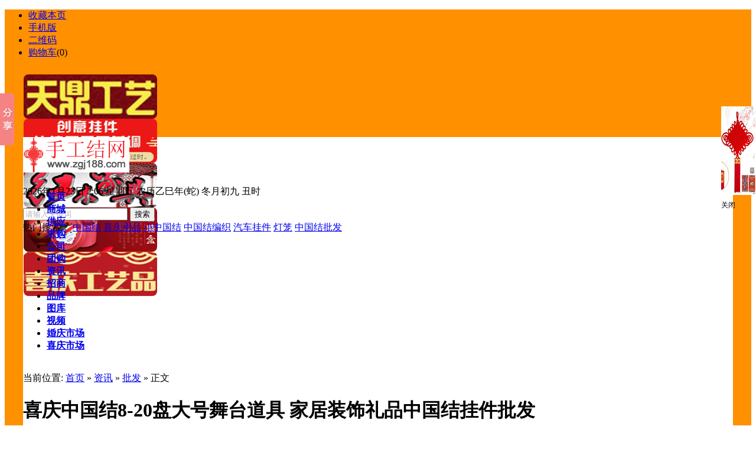

--- FILE ---
content_type: text/html;charset=UTF-8
request_url: http://zgj.zgj188.com/show.php?itemid=1343
body_size: 8263
content:
<!DOCTYPE html PUBLIC "-//W3C//DTD XHTML 1.0 Transitional//EN" "http://www.w3.org/TR/xhtml1/DTD/xhtml1-transitional.dtd">
<html xmlns="http://www.w3.org/1999/xhtml">
<head>
<meta http-equiv="Content-Type" content="text/html;charset=UTF-8"/>
<title>喜庆中国结8-20盘大号舞台道具 家居装饰礼品中国结挂件批发_批发_资讯_手工结网</title>
<meta name="keywords" content="喜庆中国结8-20盘大号舞台道具 家居装饰礼品中国结挂件批发,批发"/>
<meta name="description" content="喜庆中国结8-20盘"/>
<meta http-equiv="mobile-agent" content="format=html5;url=http://www.zgj188.com/mobile/news/show.php?itemid=1343">
<meta name="generator" content="DESTOON B2B - www.destoon.com"/>
<link rel="shortcut icon" type="image/x-icon" href="http://www.zgj188.com/favicon.ico"/>
<link rel="bookmark" type="image/x-icon" href="http://www.zgj188.com/favicon.ico"/>
<link rel="archives" title="手工结网" href="http://www.zgj188.com/archiver/"/>
<link rel="stylesheet" type="text/css" href="http://www.zgj188.com/skin/default/article1.css"/>
<link rel="stylesheet" type="text/css" href="http://www.zgj188.com/skin/default/header.css"/>
<link rel="stylesheet" type="text/css" href="http://www.zgj188.com/skin/default/style.css"/>
<link rel="stylesheet" type="text/css" href="http://www.zgj188.com/skin/default/article.css"/><!--[if lte IE 6]>
<link rel="stylesheet" type="text/css" href="http://www.zgj188.com/skin/default/ie6.css"/>
<![endif]-->
<script type="text/javascript">window.onerror=function(){return true;}</script><script type="text/javascript" src="http://www.zgj188.com/lang/zh-cn/lang.js"></script>
<script type="text/javascript" src="http://www.zgj188.com/file/script/config.js"></script>
<script type="text/javascript" src="http://www.zgj188.com/file/script/jquery.js"></script>
<script type="text/javascript" src="http://www.zgj188.com/file/script/common.js"></script>
<script type="text/javascript" src="http://www.zgj188.com/file/script/page.js"></script>
<script type="text/javascript">
GoMobile('http://www.zgj188.com/mobile/news/show.php?itemid=1343');
var searchid = 21;
</script>
<style>
.float{width:50px;height:250px;position:fixed;left:130px;_position:absolute;z-index:50; top:100px;}
.float a{display:block;}
.left_nav{width:60px; height:250px; position:fixed; right:130px; _position:absolute;top:100px; z-index:1000;}
.left_nav a{display:block}
</style>
</head>
<body>
<div  style="background: url(http://www.zgj188.com/skin/default/image/100.png) top center repeat #ff9000;">
<div class="head" id="head">
<div id="destoon_qrcode" style="display:none;"></div><div class="head_m">
<div class="f_r" id="destoon_member"></div>
<div class="head_l">
<ul>
<li class="h_fav"><script type="text/javascript">addFav('收藏本页');</script></li>
<li class="h_mobile"><a href="http://www.zgj188.com/mobile/mobile.php">手机版</a>&nbsp;</li><li class="h_qrcode"><a href="javascript:Dqrcode();">二维码</a>&nbsp;</li><li class="h_cart"><a href="http://www.zgj188.com/mall/cart.php" rel="nofollow">购物车</a>(<span class="head_t" id="destoon_cart">0</span>)</li></ul>
</div>
</div>
</div>
<div class="m head_s" id="destoon_space"></div>
<style>
.ding{margin: auto;width: 1200px;clear:both;padding: 10px 0;height: 75px;}
.ding img{border-radius: 8px;}
.lw{width:243px;}
</style>
<div class="ding">
<div class="f_l lw"><a href="http://www.zgj188.com/api/redirect.php?aid=190" target="_blank"><img src="http://www.zgj188.com/file/upload/201912/15/152657301.jpg" width="226" height="75" alt="http://zhongguojie.zgjcom.com/show.php?itemid=1194"/></a></div>
<div class="f_l lw"><a href="http://www.zgj188.com/api/redirect.php?aid=189" target="_blank"><img src="http://www.zgj188.com/file/upload/202005/20/190650601.jpg" width="226" height="75" alt="http://www.1688jie.com/"/></a></div>
<div class="f_l lw"><a href="http://www.zgj188.com/api/redirect.php?aid=188" target="_blank"><img src="http://www.zgj188.com/file/upload/201912/15/155735141.jpg" width="226" height="75" alt="http://www.1391688.com"/></a></div>
<div class="f_l lw"><a href="http://www.zgj188.com/api/redirect.php?aid=187" target="_blank"><img src="http://www.zgj188.com/file/upload/202005/20/213436861.jpg" width="226" height="75" alt="http://yiwuhq.xihaoke.com/"/></a></div>
<div class="f_l"><a href="http://www.zgj188.com/api/redirect.php?aid=186" target="_blank"><img src="http://www.zgj188.com/file/upload/202005/20/212832691.jpg" width="226" height="75" alt="http://www.andegou.com/"/></a></div>
</div>
<div style="background:#fff;margin: auto;width:1202px;">
<div class="m"><div id="search_tips" style="display:none;"></div></div>
<div class="m">
<div id="search_module" style="display:none;" onmouseout="Dh('search_module');" onmouseover="Ds('search_module');">
<a href="javascript:void(0);" onclick="setModule('16','商城')">商城</a><a href="javascript:void(0);" onclick="setModule('5','供应')">供应</a><a href="javascript:void(0);" onclick="setModule('6','求购')">求购</a><a href="javascript:void(0);" onclick="setModule('4','公司')">公司</a><a href="javascript:void(0);" onclick="setModule('17','团购')">团购</a><a href="javascript:void(0);" onclick="setModule('21','资讯')">资讯</a><a href="javascript:void(0);" onclick="setModule('22','招商')">招商</a><a href="javascript:void(0);" onclick="setModule('13','品牌')">品牌</a><a href="javascript:void(0);" onclick="setModule('12','图库')">图库</a><a href="javascript:void(0);" onclick="setModule('14','视频')">视频</a><a href="javascript:void(0);" onclick="setModule('15','婚庆市场')">婚庆市场</a></div>
</div>
<div id="header" class="mb">
<div class="hbox clearfix" style="background: #fff;margin-bottom: 0;height:75px;">
<h1 class="logo fl">
<a href="http://www.zgj188.com/"><img src="http://www.zgj188.com/file/upload/201904/15/120656361.jpg" alt="手工结网"/></a>
</h1>
<div class="holiday fl">
<p class="wz"><script>
    var   CalendarData=new   Array(20);
    var   madd=new Array(12);
    var   TheDate=new Date();
    var   tgString="甲乙丙丁戊己庚辛壬癸";
    var   dzString="子丑寅卯辰巳午未申酉戌亥";
    var   numString="一二三四五六七八九十";
    var   monString="正二三四五六七八九十冬腊";
    var   weekString="日一二三四五六";
    var   sx="鼠牛虎兔龙蛇马羊猴鸡狗猪";
    var   cYear;
    var   cMonth;
    var   cDay;
    var   cHour;
    var   cDateString;
    var   DateString;
    var   Browser=navigator.appName;
    function   init()
    {
        CalendarData[0]=0x41A95;
        CalendarData[1]=0xD4A;
        CalendarData[2]=0xDA5;
        CalendarData[3]=0x20B55;
        CalendarData[4]=0x56A;
        CalendarData[5]=0x7155B;
        CalendarData[6]=0x25D;
        CalendarData[7]=0x92D;
        CalendarData[8]=0x5192B;
        CalendarData[9]=0xA95;
        CalendarData[10]=0xB4A;
        CalendarData[11]=0x416AA;
        CalendarData[12]=0xAD5;
        CalendarData[13]=0x90AB5;
        CalendarData[14]=0x4BA;
        CalendarData[15]=0xA5B;
        CalendarData[16]=0x60A57;
        CalendarData[17]=0x52B;
        CalendarData[18]=0xA93;
        CalendarData[19]=0x40E95;
        madd[0]=0;
        madd[1]=31;
        madd[2]=59;
        madd[3]=90;
        madd[4]=120;
        madd[5]=151;
        madd[6]=181;
        madd[7]=212;
        madd[8]=243;
        madd[9]=273;
        madd[10]=304;
        madd[11]=334;
    }
    function   GetBit(m,n)
    {
        return   (m>>n)&1;
    }
    function   e2c()
    {
        var   totalmnk;
        var   isEnd=false;
        var   tmp=TheDate.getYear();
        if   (tmp<1900)     tmp+=1900;
        total=(tmp-2001)*365
                +Math.floor((tmp-2001)/4)
                +madd[TheDate.getMonth()]
                +TheDate.getDate()
                -23;
        if   (TheDate.getYear()%4==0&&TheDate.getMonth()>1)
            total++;
        for(m=0;;m++)
        {
            k=(CalendarData[m]<0xfff)?11:12;
            for(n=k;n>=0;n--)
            {
                if(total<=29+GetBit(CalendarData[m],n))
                {
                    isEnd=true;
                    break;
                }
                total=total-29-GetBit(CalendarData[m],n);
            }
            if(isEnd)break;
        }
        cYear=2001   +   m;
        cMonth=k-n+1;
        cDay=total;
        if(k==12)
        {
            if(cMonth==Math.floor(CalendarData[m]/0x10000)+1)
                cMonth=1-cMonth;
            if(cMonth>Math.floor(CalendarData[m]/0x10000)+1)
                cMonth--;
        }
        cHour=Math.floor((TheDate.getHours()+3)/2);
    }
    function   GetcDateString()
    {   var   tmp="";
        tmp+=tgString.charAt((cYear-4)%10);       //年干
        tmp+=dzString.charAt((cYear-4)%12);       //年支
        tmp+="年(";
        tmp+=sx.charAt((cYear-4)%12);
        tmp+=")   ";
        if(cMonth<1)
        {
            tmp+="闰";
            tmp+=monString.charAt(-cMonth-1);
        }
        else
            tmp+=monString.charAt(cMonth-1);
        tmp+="月";
        tmp+=(cDay<11)?"初":((cDay<20)?"十":((cDay<30)?"廿":"卅"));
        if(cDay%10!=0||cDay==10)
            tmp+=numString.charAt((cDay-1)%10);
        tmp+="    ";
        if(cHour==13)tmp+="夜";
        tmp+=dzString.charAt((cHour-1)%12);
        tmp+="时";
        cDateString=tmp;
        return   tmp;
    }
    function   GetDateString()
    {
        var   tmp="";
        var   t1=TheDate.getYear();
        if   (t1<1900)t1+=1900;
        tmp+=t1
                +"年"
                +(TheDate.getMonth()+1)+"月"
                +TheDate.getDate()+"日   "
                +TheDate.getHours()+":"
                +((TheDate.getMinutes()<10)?"0":"")
                +TheDate.getMinutes()
                +" 星期"+weekString.charAt(TheDate.getDay());
        DateString=tmp;
        return   tmp;
    }
    init();
    e2c();
    GetDateString();
    GetcDateString();
    document.write(DateString+" 农历"+cDateString);
</script>
</p>
</div>
<!--/ holiday-->
<div class="search_form fr">
<form class="form" action="http://zgj.zgj188.com/search.php" method="get">
<input name="kw" id="destoon_kw" type="text" class="sr" value="请输入关键词" onfocus="if(this.value=='请输入关键词') this.value='';" onkeyup="STip(this.value);" autocomplete="off" x-webkit-speech speech style="color: rgb(182, 183, 185);"/>
<input type="submit" value="搜索" class="sub"/>
</form>
<div class="tar">热门搜索：
<a href="http://zgj.zgj188.com/search.php?kw=%E4%B8%AD%E5%9B%BD%E7%BB%93" target="_blank" rel="nofollow" class="orange">中国结</a>
<a href="http://zgj.zgj188.com/search.php?kw=%E5%96%9C%E5%BA%86%E7%94%A8%E5%93%81" target="_blank" rel="nofollow" class="orange">喜庆用品</a>
<a href="http://zgj.zgj188.com/search.php?kw=%E5%B0%8F%E4%B8%AD%E5%9B%BD%E7%BB%93" target="_blank" rel="nofollow" class="orange">小中国结</a>
<a href="http://zgj.zgj188.com/search.php?kw=%E4%B8%AD%E5%9B%BD%E7%BB%93%E7%BC%96%E7%BB%87" target="_blank" rel="nofollow" class="orange">中国结编织</a>
<a href="http://zgj.zgj188.com/search.php?kw=%E6%B1%BD%E8%BD%A6%E6%8C%82%E4%BB%B6" target="_blank" rel="nofollow" class="orange">汽车挂件</a>
<a href="http://zgj.zgj188.com/search.php?kw=%E7%81%AF%E7%AC%BC" target="_blank" rel="nofollow" class="orange">灯笼</a>
<a href="http://zgj.zgj188.com/search.php?kw=%E4%B8%AD%E5%9B%BD%E7%BB%93%E6%89%B9%E5%8F%91" target="_blank" rel="nofollow" class="orange">中国结批发</a>
</div>
</div>
<!--/ search_form-->
</div>
<!--/ header-top-->
<div class="nav" id="head_nav">
<div class="box" style="background: #fff;">
<ul id="nav_links" class="select_main clearfix">
<li><a class="menu" href="http://www.zgj188.com/"><strong>首页</strong></a></li><li><a class="menu" href="http://www.zgj188.com/mall/"><strong>商城</strong></a></li><li><a class="menu" href="http://www.zgj188.com/sell/" target="_blank"><strong>供应</strong></a></li><li><a class="menu" href="http://www.zgj188.com/buy/"><strong>求购</strong></a></li><li><a class="menu" href="http://www.zgj188.com/company/"><strong>公司</strong></a></li><li><a class="menu" href="http://www.zgj188.com/group/"><strong>团购</strong></a></li><li class="hover"><a class="menu" href="http://zgj.zgj188.com/" target="_blank"><strong>资讯</strong></a></li><li><a class="menu" href="http://www.zgj188.com/invest/"><strong>招商</strong></a></li><li><a class="menu" href="http://www.zgj188.com/brand/"><strong>品牌</strong></a></li><li><a class="menu" href="http://www.zgj188.com/photo/"><strong>图库</strong></a></li><li><a class="menu" href="http://www.zgj188.com/video/"><strong>视频</strong></a></li><li><a class="menu" href="http://yiwuhq.xihaoke.com/" target="_blank"><strong>婚庆市场</strong></a></li><li><a class="menu" href="http://www.andegou.com/" target="_blank"><strong>喜庆市场</strong></a></li></ul>
</div>
<!--/ s_linksbox--></div><!--/ nav_bar-->
</div>
<!--/ header-->
<div class="m b10">&nbsp;</div><script type="text/javascript">var module_id= 21,item_id=1343,content_id='content',img_max_width=800;</script>
<div class="m">
<div class="m_l f_l">
<div class="left_box">
<div class="pos">当前位置: <a href="http://www.zgj188.com/">首页</a> &raquo; <a href="http://zgj.zgj188.com/">资讯</a> &raquo; <a href="http://zgj.zgj188.com/list.php?catid=804">批发</a> &raquo; 正文</div>
<h1 class="title" id="title">喜庆中国结8-20盘大号舞台道具 家居装饰礼品中国结挂件批发</h1>
<div class="info"><span class="f_r"><img src="http://www.zgj188.com/skin/default/image/zoomin.gif" width="16" height="16" alt="放大字体" class="c_p" onclick="fontZoom('+', 'article');"/>&nbsp;&nbsp;<img src="http://www.zgj188.com/skin/default/image/zoomout.gif" width="16" height="16"  alt="缩小字体" class="c_p" onclick="fontZoom('-', 'article');"/></span>
发布日期：2018-06-15&nbsp;&nbsp;浏览次数：<span id="hits">9129</span>
</div>
<div class="introduce">核心提示：喜庆中国结8-20盘</div><div id="content"><div class="content" id="article">&nbsp;
<h1 class="d-title" data-spm-anchor-id="a261y.7663282.0.i1.143f665dwwJQB1" style="margin: 0px 20px 0px 0px; padding: 0px; font-size: 18px; font-weight: 400; color: rgb(34, 34, 34); font-family: 微软雅黑;">喜庆中国结8-20盘</h1>
<img src="http://www.zgj188.com/file/upload/201806/15/232554711.jpg" alt="20180615221513-350" width="500" height="350" />&nbsp;<br />
<img src="http://www.zgj188.com/file/upload/201806/15/232614351.jpg" alt="20180615221454-350" width="500" height="350" /><br />
<img src="http://www.zgj188.com/file/upload/201806/15/232643201.jpg" alt="2345截图20180615225050" width="800" height="514" /><br />
<img src="http://www.zgj188.com/file/upload/201806/15/232710811.jpg" alt="2345截图20180615225126" width="800" height="470" /><br />
<img src="http://www.zgj188.com/file/upload/201806/15/232731561.jpg" alt="2345截图20180615225223" width="800" height="754" /><br />
<img src="http://www.zgj188.com/file/upload/201806/15/232844451.jpg" alt="2345截图20180615225311" width="800" height="795" /><br />
<br />
<img src="http://www.zgj188.com/file/upload/201806/15/232909821.jpg" alt="2345截图20180615225401" width="800" height="823" /><br />
<img src="http://www.zgj188.com/file/upload/201806/15/233015861.jpg" alt="2345截图20180615225440" width="800" height="798" /><br type="_moz" /></div>
</div>
<div class="b10 c_b">&nbsp;</div>

<div class="np">
<ul>
<li><strong>下一篇：</strong><a href="http://zgj.zgj188.com/show.php?itemid=997" title="销售技巧――让顾客第一时间点头认同">销售技巧――让顾客第一时间点头认同</a>
</li>
<li><strong>上一篇：</strong><a href="http://zgj.zgj188.com/show.php?itemid=1340" title="广州梁境樵年货中国结，灯笼，喜庆用品批发零售">广州梁境樵年货中国结，灯笼，喜庆用品批发零售</a>
</li>
</ul>
</div>
<div class="b10">&nbsp;</div>
<center>
[ <a href="http://zgj.zgj188.com/search.php" rel="nofollow">资讯搜索</a> ]&nbsp;
[ <a href="javascript:SendFav();">加入收藏</a> ]&nbsp;
[ <a href="javascript:SendPage();">告诉好友</a> ]&nbsp;
[ <a href="javascript:Print();">打印本文</a> ]&nbsp;
[ <a href="javascript:window.close()">关闭窗口</a> ]
</center>
<br/>
<div class="b10">&nbsp;</div>
<div class="left_head"><a href="http://zgj.zgj188.com/list.php?catid=804">同类资讯</a></div>
<div class="related"><table width="100%">
<tr><td width="50%"><a href="http://zgj.zgj188.com/show.php?itemid=1451" title="有南京客户需要采购2000个1.5绒线18盘中国结">&#8226; 有南京客户需要采购2000个1.5绒线18盘中国结</a></td>
<td width="50%"><a href="http://zgj.zgj188.com/show.php?itemid=1452" title="有南京客户需要采购2000个1.5绒线18盘中国结">&#8226; 有南京客户需要采购2000个1.5绒线18盘中国结</a></td>
</tr><tr><td width="50%"><a href="http://zgj.zgj188.com/show.php?itemid=1453" title="有南京客户需要采购2000个1.5绒线18盘中国结">&#8226; 有南京客户需要采购2000个1.5绒线18盘中国结</a></td>
<td width="50%"><a href="http://zgj.zgj188.com/show.php?itemid=1444" title="7号线u盘配件小中国结">&#8226; 7号线u盘配件小中国结</a></td>
</tr><tr><td width="50%"><a href="http://zgj.zgj188.com/show.php?itemid=1394" title="批发中国结在义乌哪里有-义乌中国结批发市场">&#8226; 批发中国结在义乌哪里有-义乌中国结批发市场</a></td>
<td width="50%"><a href="http://zgj.zgj188.com/show.php?itemid=1397" title="好彩头中国结工艺">&#8226; 好彩头中国结工艺</a></td>
</tr><tr><td width="50%"><a href="http://zgj.zgj188.com/show.php?itemid=1393" title="中国结挂件客厅新年挂饰福袋辣椒串过年春节鱼装饰乔迁结婚用品">&#8226; 中国结挂件客厅新年挂饰福袋辣椒串过年春节鱼装</a></td>
<td width="50%"><a href="http://zgj.zgj188.com/show.php?itemid=1376" title="新年元旦布置中国结挂饰">&#8226; 新年元旦布置中国结挂饰</a></td>
</tr><tr><td width="50%"><a href="http://zgj.zgj188.com/show.php?itemid=1365" title="新年中国结 挂件春节礼品">&#8226; 新年中国结 挂件春节礼品</a></td>
<td width="50%"><a href="http://zgj.zgj188.com/show.php?itemid=1359" title="大号板结福字客厅新年挂件">&#8226; 大号板结福字客厅新年挂件</a></td>
</tr></table>
</div>
<div id="comment_div" style="display:;">
<div class="left_head"><span class="f_r"><a href="http://www.zgj188.com/comment/index.php?mid=21&itemid=1343">共<span id="comment_count">0</span>条 [查看全部]</a>&nbsp;&nbsp;</span>相关评论</div>
<div class="c_b" id="comment_main"><div></div></div>
</div>
<script type="text/javascript" src="http://www.zgj188.com/file/script/comment.js"></script>
<br/>
</div>
</div>
<div class="m_n f_l">&nbsp;</div>
<div class="m_r f_l">
<div class="box_head"><div><strong>推荐图文</strong></div></div>
<div class="box_body thumb"><table width="100%">
</table>
</div>
<div class="b10"> </div>
<div class="box_head"><div><strong>推荐资讯</strong></div></div>
<div class="box_body li_dot"><ul>
<li><a href="http://zgj.zgj188.com/show.php?itemid=1451" title="有南京客户需要采购2000个1.5绒线18盘中国结">有南京客户需要采购2000个1.5绒线18盘中国结</a></li>
<li><a href="http://zgj.zgj188.com/show.php?itemid=1452" title="有南京客户需要采购2000个1.5绒线18盘中国结">有南京客户需要采购2000个1.5绒线18盘中国结</a></li>
<li><a href="http://zgj.zgj188.com/show.php?itemid=1453" title="有南京客户需要采购2000个1.5绒线18盘中国结">有南京客户需要采购2000个1.5绒线18盘中国结</a></li>
<li><a href="http://zgj.zgj188.com/show.php?itemid=1444" title="7号线u盘配件小中国结">7号线u盘配件小中国结</a></li>
<li><a href="http://zgj.zgj188.com/show.php?itemid=1394" title="批发中国结在义乌哪里有-义乌中国结批发市场">批发中国结在义乌哪里有-义乌中国结批发市场</a></li>
<li><a href="http://zgj.zgj188.com/show.php?itemid=1397" title="好彩头中国结工艺">好彩头中国结工艺</a></li>
<li><a href="http://zgj.zgj188.com/show.php?itemid=1393" title="中国结挂件客厅新年挂饰福袋辣椒串过年春节鱼装饰乔迁结婚用品">中国结挂件客厅新年挂饰福袋辣椒串过年春节鱼装饰乔迁结婚用品</a></li>
<li><a href="http://zgj.zgj188.com/show.php?itemid=1376" title="新年元旦布置中国结挂饰">新年元旦布置中国结挂饰</a></li>
<li><a href="http://zgj.zgj188.com/show.php?itemid=1365" title="新年中国结 挂件春节礼品">新年中国结 挂件春节礼品</a></li>
<li><a href="http://zgj.zgj188.com/show.php?itemid=1359" title="大号板结福字客厅新年挂件">大号板结福字客厅新年挂件</a></li>
</ul>
</div>
<div class="b10"> </div>
<div class="box_head"><div><strong>点击排行</strong></div></div>
<div class="box_body">
<div class="rank_list"><ul>
</ul>
</div>
</div>
<div style="margin:10px 0;"><a href="http://www.zgj188.com/api/redirect.php?aid=191" target="_blank"><img src="http://www.zgj188.com/file/upload/202107/24/150544271.jpg" width="330" height="160" alt=""/></a></div>
<div style="margin:10px 0;"><a href="http://www.zgj188.com/api/redirect.php?aid=195" target="_blank"><img src="http://www.zgj188.com/file/upload/202107/24/151121931.jpg" width="330" height="160" alt=""/></a></div>
<div style="margin:10px 0;"></div>
<div style="margin:10px 0;"></div>
<div style="margin:10px 0;"><img src="http://www.zgj188.com/file/upload/202107/24/152649161.jpg" width="330" height="160" alt=""/></div>
<div style="margin:10px 0;"></div>
<div style="margin:10px 0;"><a href="http://www.zgj188.com/api/redirect.php?aid=199" target="_blank"><img src="http://www.zgj188.com/file/upload/202107/24/153444811.jpg" width="330" height="160" alt=""/></a></div>
<div style="margin:10px 0;"><a href="http://www.zgj188.com/api/redirect.php?aid=198" target="_blank"><img src="http://www.zgj188.com/file/upload/202107/24/154133821.jpg" width="330" height="160" alt=""/></a></div>
<div style="margin:10px 0;"><img src="http://www.zgj188.com/file/upload/202107/24/154518631.jpg" width="330" height="160" alt=""/></div>
<div style="margin:10px 0;"></div>
</div>
</div>
<script type="text/javascript" src="http://www.zgj188.com/file/script/content.js"></script><div class="m">
<div id="footer">
<div class="links">
<a href="http://www.zgj188.com/about/index.html" target="_blank">关于我们</a> 
<a href="http://www.zgj188.com/about/contact.html" target="_blank">联系方式</a> 
<a href="http://www.zgj188.com/about/agreement.html" target="_blank">使用协议</a> 
<a href="http://www.zgj188.com/about/copyright.html" target="_blank">版权隐私</a> 
<a href="http://www.zgj188.com/sitemap/">网站地图</a>
<a href="http://www.zgj188.com/spread/">排名推广</a>
 <a href="http://www.zgj188.com/ad/">广告服务</a> <a href="http://www.zgj188.com/gift/">积分换礼</a> <a href="http://www.zgj188.com/guestbook/">网站留言</a> <a href="http://www.zgj188.com/feed/">RSS订阅</a> <a href="https://beian.miit.gov.cn" target="_blank" rel="nofollow">浙ICP备案序号：17001533号-3</a></div>
<div class="copyright">(c)2008-2021 zgj188.com SYSTEM All Rights Reserved</div>
<!--/ footer-->
</div>
</div>
</div>
</div>
</div>
<!--
<div class="float"></div>
<div class="left_nav"></div>
-->
<div id="back2top" class="back2top"><a href="javascript:void(0);" title="返回顶部">&nbsp;</a></div>
<script type="text/javascript">
$('#back2top').click(function() {
$("html, body").animate({scrollTop:0}, 200);
});
</script>
<!--添加相应的js代码-->
<script type="text/javascript">
window.onload = function(){ 
new couplet("maple1",10,8); 
new Marquee(document.getElementById("scrolldiv2")).autoScroll();
document.getElementById('winpop').style.height='20px';
setTimeout("tips_pop()",0);//0秒后调用tips_pop()这个函数
}
function couplet(){ 
if(arguments.length>=1) this.objID = document.getElementById(arguments[0]); 
if(arguments.length>=2) this.divTop = arguments[1]; 
if(arguments.length>=3) this.divPlane = arguments[2]; 
if(arguments.length>=4) this.scrollDelay = arguments[4]; 
if(arguments.length>=5) this.waitTime = arguments[5]; 
if(!this.objID){ 
alert('对象名【'+ arguments[0] +'】无效，对联无法初始化，请检查对象名称是否正确！'); 
this.objID = null; return; 
}else{ 
this.objID.style.position='absolute'; 
this.objID.style.display='block'; 
this.objID.style.zIndex=9999; 
} 
if('' == this.objID.style.top){ 
if(isNaN(this.divTop)){ 
alert('对象垂直位置(top)参数必须为数字。'); return; 
}else{ 
this.objID.style.top = this.divTop+'px'; 
} 
} 
if('' == this.objID.style.left && '' == this.objID.style.right){ 
if(isNaN(this.divPlane)){ 
alert('对象水平位置(left||right)参数必须为数字。'); return; 
} 
if(this.divPlane>0) this.objID.style.left = this.divPlane+'px'; 
if(this.divPlane<0) this.objID.style.right = Math.abs(this.divPlane)+'px'; 
} 
if(this.scrollDelay<15 || isNaN(this.scrollDelay)) this.scrollDelay = 15; 
if(this.waitTime<500 || isNaN(this.waitTime)) this.waitTime = 500; 
if(arguments.length>=1) this.start(); 
} 
couplet.prototype.start = function(){ 
if(null == this.objID) return; 
var objCouplet = this; 
timer = this.scrollDelay; 
objCouplet.lastScrollY = 0; 
objCouplet.timerID = null; 
objCouplet.startID = function(){ 
if('block' == objCouplet.objID.style.display){ 
objCouplet.run(); 
}else{ 
clearInterval(objCouplet.timerID); 
} 
} 
objCouplet.Begin = function(){ 
objCouplet.timerID = setInterval(objCouplet.startID,timer); 
} 
setTimeout(objCouplet.Begin,this.waitTime); 
} 
couplet.prototype.run = function(){ 
if(document.documentElement && document.documentElement.scrollTop){ 
uu_scrY = parseFloat(document.documentElement.scrollTop); 
}else if(document.body){ 
uu_scrY = parseFloat(document.body.scrollTop); 
} 
uu_divX = parseFloat(this.objID.style.top.replace('px','')); 
uu_curTop = .1 * (uu_scrY - this.lastScrollY); 
uu_curTop = uu_curTop>0?Math.ceil(uu_curTop):Math.floor(uu_curTop); 
this.objID.style.top = parseFloat(uu_divX + uu_curTop) + 'px'; 
this.lastScrollY += uu_curTop; 
}
function closead() {
  maple1.style.display="none";
}
function closepiao() {
gg1.style.display="none";
}
</script>
<!--在模板中添加相应的代码-->
<div id="maple1" style="font-size:12px;position: absolute; display: block; z-index: 9999; top: 180px; right: 1px;">
<table border="0" cellpadding="0" cellspacing="0" width="100%">
<tbody><tr><td height="68">
<div id="ctl00_left_right_1_guanggaoleft1img"><a href="http://www.zgj188.com/api/redirect.php?aid=185" target="_blank"><img src="http://www.zgj188.com/file/upload/202108/05/120343551.jpg" width="58" height="150" alt=""/></a></div> 
</td>
</tr>
<tr><td height="35"><div id="ad2" align="left"><a style="cursor:pointer;" onclick="closead()">关闭</a></div></td></tr> 
</tbody></table>
</div>
<script>window._bd_share_config={"common":{"bdSnsKey":{},"bdText":"","bdMini":"2","bdMiniList":false,"bdPic":"","bdStyle":"0","bdSize":"16"},"slide":{"type":"slide","bdImg":"4","bdPos":"left","bdTop":"100"},"image":{"viewList":["qzone","tsina","tqq","renren","weixin"],"viewText":"分享到：","viewSize":"16"},"selectShare":{"bdContainerClass":null,"bdSelectMiniList":["qzone","tsina","tqq","renren","weixin"]}};with(document)0[(getElementsByTagName('head')[0]||body).appendChild(createElement('script')).src='http://bdimg.share.baidu.com/static/api/js/share.js?v=89860593.js?cdnversion='+~(-new Date()/36e5)];</script>
</body>
</html>

--- FILE ---
content_type: application/javascript
request_url: http://www.zgj188.com/file/script/config.js
body_size: 261
content:
var DTPath = "http://www.zgj188.com/";var DTMob = "http://www.zgj188.com/mobile/";var SKPath = "http://www.zgj188.com/skin/default/";var MEPath = "http://www.zgj188.com/member/";var DTEditor = "kindeditor";var CKDomain = "";var CKPath = "/";var CKPrex = "cea_";